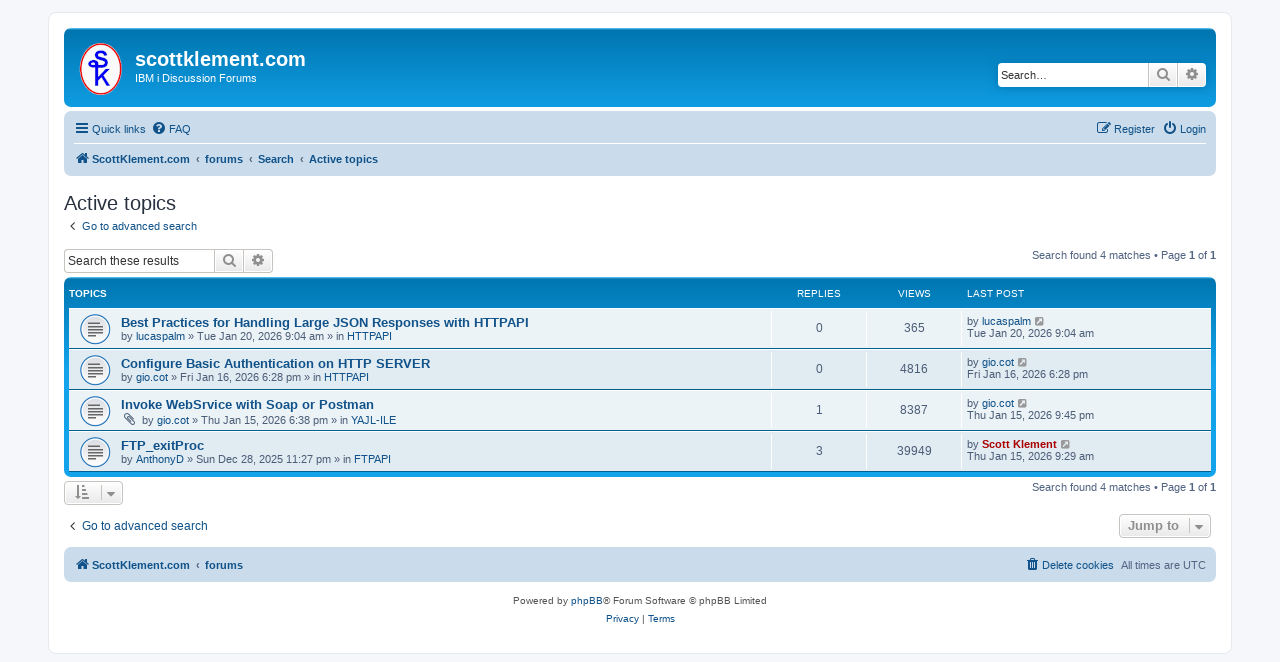

--- FILE ---
content_type: text/html; charset=UTF-8
request_url: https://www.scottklement.com/forums/search.php?search_id=active_topics&sid=bab7094dd3ba51950e10233a8100a38f
body_size: 24882
content:
<!DOCTYPE html>
<html dir="ltr" lang="en-gb">
<head>
<meta charset="utf-8" />
<meta http-equiv="X-UA-Compatible" content="IE=edge">
<meta name="viewport" content="width=device-width, initial-scale=1" />

<title>scottklement.com - Active topics</title>

	<link rel="alternate" type="application/atom+xml" title="Feed - scottklement.com" href="/forums/app.php/feed?sid=052be9dc8c1879ecbc535fd2161bd062">			<link rel="alternate" type="application/atom+xml" title="Feed - New Topics" href="/forums/app.php/feed/topics?sid=052be9dc8c1879ecbc535fd2161bd062">				

<!--
	phpBB style name: prosilver
	Based on style:   prosilver (this is the default phpBB3 style)
	Original author:  Tom Beddard ( http://www.subBlue.com/ )
	Modified by:
-->

<link href="./assets/css/font-awesome.min.css?assets_version=21" rel="stylesheet">
<link href="./styles/prosilver/theme/stylesheet.css?assets_version=21" rel="stylesheet">
<link href="./styles/prosilver/theme/en_us/stylesheet.css?assets_version=21" rel="stylesheet">




<!--[if lte IE 9]>
	<link href="./styles/prosilver/theme/tweaks.css?assets_version=21" rel="stylesheet">
<![endif]-->





</head>
<body id="phpbb" class="nojs notouch section-search ltr ">


<div id="wrap" class="wrap">
	<a id="top" class="top-anchor" accesskey="t"></a>
	<div id="page-header">
		<div class="headerbar" role="banner">
					<div class="inner">

			<div id="site-description" class="site-description">
		<a id="logo" class="logo" href="https://www.scottklement.com" title="ScottKlement.com">
					<span class="site_logo"></span>
				</a>
				<h1>scottklement.com</h1>
				<p>IBM i Discussion Forums</p>
				<p class="skiplink"><a href="#start_here">Skip to content</a></p>
			</div>

									<div id="search-box" class="search-box search-header" role="search">
				<form action="./search.php?sid=052be9dc8c1879ecbc535fd2161bd062" method="get" id="search">
				<fieldset>
					<input name="keywords" id="keywords" type="search" maxlength="128" title="Search for keywords" class="inputbox search tiny" size="20" value="" placeholder="Search…" />
					<button class="button button-search" type="submit" title="Search">
						<i class="icon fa-search fa-fw" aria-hidden="true"></i><span class="sr-only">Search</span>
					</button>
					<a href="./search.php?sid=052be9dc8c1879ecbc535fd2161bd062" class="button button-search-end" title="Advanced search">
						<i class="icon fa-cog fa-fw" aria-hidden="true"></i><span class="sr-only">Advanced search</span>
					</a>
					<input type="hidden" name="sid" value="052be9dc8c1879ecbc535fd2161bd062" />

				</fieldset>
				</form>
			</div>
						
			</div>
					</div>
				<div class="navbar" role="navigation">
	<div class="inner">

	<ul id="nav-main" class="nav-main linklist" role="menubar">

		<li id="quick-links" class="quick-links dropdown-container responsive-menu" data-skip-responsive="true">
			<a href="#" class="dropdown-trigger">
				<i class="icon fa-bars fa-fw" aria-hidden="true"></i><span>Quick links</span>
			</a>
			<div class="dropdown">
				<div class="pointer"><div class="pointer-inner"></div></div>
				<ul class="dropdown-contents" role="menu">
					
											<li class="separator"></li>
																									<li>
								<a href="./search.php?search_id=unanswered&amp;sid=052be9dc8c1879ecbc535fd2161bd062" role="menuitem">
									<i class="icon fa-file-o fa-fw icon-gray" aria-hidden="true"></i><span>Unanswered topics</span>
								</a>
							</li>
							<li>
								<a href="./search.php?search_id=active_topics&amp;sid=052be9dc8c1879ecbc535fd2161bd062" role="menuitem">
									<i class="icon fa-file-o fa-fw icon-blue" aria-hidden="true"></i><span>Active topics</span>
								</a>
							</li>
							<li class="separator"></li>
							<li>
								<a href="./search.php?sid=052be9dc8c1879ecbc535fd2161bd062" role="menuitem">
									<i class="icon fa-search fa-fw" aria-hidden="true"></i><span>Search</span>
								</a>
							</li>
					
										<li class="separator"></li>

									</ul>
			</div>
		</li>

				<li data-skip-responsive="true">
			<a href="/forums/app.php/help/faq?sid=052be9dc8c1879ecbc535fd2161bd062" rel="help" title="Frequently Asked Questions" role="menuitem">
				<i class="icon fa-question-circle fa-fw" aria-hidden="true"></i><span>FAQ</span>
			</a>
		</li>
						
			<li class="rightside"  data-skip-responsive="true">
			<a href="./ucp.php?mode=login&amp;redirect=search.php%3Fsearch_id%3Dactive_topics&amp;sid=052be9dc8c1879ecbc535fd2161bd062" title="Login" accesskey="x" role="menuitem">
				<i class="icon fa-power-off fa-fw" aria-hidden="true"></i><span>Login</span>
			</a>
		</li>
					<li class="rightside" data-skip-responsive="true">
				<a href="./ucp.php?mode=register&amp;sid=052be9dc8c1879ecbc535fd2161bd062" role="menuitem">
					<i class="icon fa-pencil-square-o  fa-fw" aria-hidden="true"></i><span>Register</span>
				</a>
			</li>
						</ul>

	<ul id="nav-breadcrumbs" class="nav-breadcrumbs linklist navlinks" role="menubar">
				
		
		<li class="breadcrumbs" itemscope itemtype="https://schema.org/BreadcrumbList">

							<span class="crumb" itemtype="https://schema.org/ListItem" itemprop="itemListElement" itemscope><a itemprop="item" href="https://www.scottklement.com" data-navbar-reference="home"><i class="icon fa-home fa-fw" aria-hidden="true"></i><span itemprop="name">ScottKlement.com</span></a><meta itemprop="position" content="1" /></span>
			
							<span class="crumb" itemtype="https://schema.org/ListItem" itemprop="itemListElement" itemscope><a itemprop="item" href="./index.php?sid=052be9dc8c1879ecbc535fd2161bd062" accesskey="h" data-navbar-reference="index"><span itemprop="name">forums</span></a><meta itemprop="position" content="2" /></span>

											
								<span class="crumb" itemtype="https://schema.org/ListItem" itemprop="itemListElement" itemscope><a itemprop="item" href="./search.php?sid=052be9dc8c1879ecbc535fd2161bd062"><span itemprop="name">Search</span></a><meta itemprop="position" content="3" /></span>
															
								<span class="crumb" itemtype="https://schema.org/ListItem" itemprop="itemListElement" itemscope><a itemprop="item" href="./search.php?search_id=active_topics&amp;sid=052be9dc8c1879ecbc535fd2161bd062"><span itemprop="name">Active topics</span></a><meta itemprop="position" content="4" /></span>
							
					</li>

		
					<li class="rightside responsive-search">
				<a href="./search.php?sid=052be9dc8c1879ecbc535fd2161bd062" title="View the advanced search options" role="menuitem">
					<i class="icon fa-search fa-fw" aria-hidden="true"></i><span class="sr-only">Search</span>
				</a>
			</li>
			</ul>

	</div>
</div>
	</div>

	
	<a id="start_here" class="anchor"></a>
	<div id="page-body" class="page-body" role="main">
		
		

<h2 class="searchresults-title">Active topics</h2>

	<p class="advanced-search-link">
		<a class="arrow-left" href="./search.php?sid=052be9dc8c1879ecbc535fd2161bd062" title="Advanced search">
			<i class="icon fa-angle-left fa-fw icon-black" aria-hidden="true"></i><span>Go to advanced search</span>
		</a>
	</p>


	<div class="action-bar bar-top">

			<div class="search-box" role="search">
			<form method="post" action="./search.php?st=7&amp;sk=t&amp;sd=d&amp;sr=topics&amp;sid=052be9dc8c1879ecbc535fd2161bd062&amp;search_id=active_topics">
			<fieldset>
				<input class="inputbox search tiny" type="search" name="add_keywords" id="add_keywords" value="" placeholder="Search these results" />
				<button class="button button-search" type="submit" title="Search">
					<i class="icon fa-search fa-fw" aria-hidden="true"></i><span class="sr-only">Search</span>
				</button>
				<a href="./search.php?sid=052be9dc8c1879ecbc535fd2161bd062" class="button button-search-end" title="Advanced search">
					<i class="icon fa-cog fa-fw" aria-hidden="true"></i><span class="sr-only">Advanced search</span>
				</a>
			</fieldset>
			</form>
		</div>
	
		
		<div class="pagination">
						Search found 4 matches
							 &bull; Page <strong>1</strong> of <strong>1</strong>
					</div>
	</div>


		<div class="forumbg">

		<div class="inner">
		<ul class="topiclist">
			<li class="header">
				<dl class="row-item">
					<dt><div class="list-inner">Topics</div></dt>
					<dd class="posts">Replies</dd>
					<dd class="views">Views</dd>
					<dd class="lastpost"><span>Last post</span></dd>
									</dl>
			</li>
		</ul>
		<ul class="topiclist topics">

								<li class="row bg1">
				<dl class="row-item topic_read">
					<dt title="There are no new unread posts for this topic.">
												<div class="list-inner">
																					<a href="./viewtopic.php?t=687&amp;sid=052be9dc8c1879ecbc535fd2161bd062" class="topictitle">Best Practices for Handling Large JSON Responses with HTTPAPI</a>
																												<br />
							
															<div class="responsive-show" style="display: none;">
									Last post by <a href="./memberlist.php?mode=viewprofile&amp;u=787&amp;sid=052be9dc8c1879ecbc535fd2161bd062" class="username">lucaspalm</a> &laquo; <a href="./viewtopic.php?p=3104&amp;sid=052be9dc8c1879ecbc535fd2161bd062#p3104" title="Go to last post"><time datetime="2026-01-20T09:04:19+00:00">Tue Jan 20, 2026 9:04 am</time></a>
									<br />Posted in <a href="./viewforum.php?f=2&amp;sid=052be9dc8c1879ecbc535fd2161bd062">HTTPAPI</a>
								</div>
														
							<div class="responsive-hide left-box">
																																by <a href="./memberlist.php?mode=viewprofile&amp;u=787&amp;sid=052be9dc8c1879ecbc535fd2161bd062" class="username">lucaspalm</a> &raquo; <time datetime="2026-01-20T09:04:19+00:00">Tue Jan 20, 2026 9:04 am</time> &raquo; in <a href="./viewforum.php?f=2&amp;sid=052be9dc8c1879ecbc535fd2161bd062">HTTPAPI</a>
															</div>

							
													</div>
					</dt>
					<dd class="posts">0 <dfn>Replies</dfn></dd>
					<dd class="views">365 <dfn>Views</dfn></dd>
					<dd class="lastpost">
						<span><dfn>Last post </dfn>by <a href="./memberlist.php?mode=viewprofile&amp;u=787&amp;sid=052be9dc8c1879ecbc535fd2161bd062" class="username">lucaspalm</a>															<a href="./viewtopic.php?p=3104&amp;sid=052be9dc8c1879ecbc535fd2161bd062#p3104" title="Go to last post">
									<i class="icon fa-external-link-square fa-fw icon-lightgray icon-md" aria-hidden="true"></i><span class="sr-only"></span>
								</a>
														<br /><time datetime="2026-01-20T09:04:19+00:00">Tue Jan 20, 2026 9:04 am</time>
						</span>
					</dd>
									</dl>
			</li>
											<li class="row bg2">
				<dl class="row-item topic_read">
					<dt title="There are no new unread posts for this topic.">
												<div class="list-inner">
																					<a href="./viewtopic.php?t=686&amp;sid=052be9dc8c1879ecbc535fd2161bd062" class="topictitle">Configure Basic Authentication on HTTP SERVER</a>
																												<br />
							
															<div class="responsive-show" style="display: none;">
									Last post by <a href="./memberlist.php?mode=viewprofile&amp;u=280&amp;sid=052be9dc8c1879ecbc535fd2161bd062" class="username">gio.cot</a> &laquo; <a href="./viewtopic.php?p=3103&amp;sid=052be9dc8c1879ecbc535fd2161bd062#p3103" title="Go to last post"><time datetime="2026-01-16T18:28:20+00:00">Fri Jan 16, 2026 6:28 pm</time></a>
									<br />Posted in <a href="./viewforum.php?f=2&amp;sid=052be9dc8c1879ecbc535fd2161bd062">HTTPAPI</a>
								</div>
														
							<div class="responsive-hide left-box">
																																by <a href="./memberlist.php?mode=viewprofile&amp;u=280&amp;sid=052be9dc8c1879ecbc535fd2161bd062" class="username">gio.cot</a> &raquo; <time datetime="2026-01-16T18:28:20+00:00">Fri Jan 16, 2026 6:28 pm</time> &raquo; in <a href="./viewforum.php?f=2&amp;sid=052be9dc8c1879ecbc535fd2161bd062">HTTPAPI</a>
															</div>

							
													</div>
					</dt>
					<dd class="posts">0 <dfn>Replies</dfn></dd>
					<dd class="views">4816 <dfn>Views</dfn></dd>
					<dd class="lastpost">
						<span><dfn>Last post </dfn>by <a href="./memberlist.php?mode=viewprofile&amp;u=280&amp;sid=052be9dc8c1879ecbc535fd2161bd062" class="username">gio.cot</a>															<a href="./viewtopic.php?p=3103&amp;sid=052be9dc8c1879ecbc535fd2161bd062#p3103" title="Go to last post">
									<i class="icon fa-external-link-square fa-fw icon-lightgray icon-md" aria-hidden="true"></i><span class="sr-only"></span>
								</a>
														<br /><time datetime="2026-01-16T18:28:20+00:00">Fri Jan 16, 2026 6:28 pm</time>
						</span>
					</dd>
									</dl>
			</li>
											<li class="row bg1">
				<dl class="row-item topic_read">
					<dt title="There are no new unread posts for this topic.">
												<div class="list-inner">
																					<a href="./viewtopic.php?t=685&amp;sid=052be9dc8c1879ecbc535fd2161bd062" class="topictitle">Invoke WebSrvice with Soap or Postman</a>
																												<br />
							
															<div class="responsive-show" style="display: none;">
									Last post by <a href="./memberlist.php?mode=viewprofile&amp;u=280&amp;sid=052be9dc8c1879ecbc535fd2161bd062" class="username">gio.cot</a> &laquo; <a href="./viewtopic.php?p=3102&amp;sid=052be9dc8c1879ecbc535fd2161bd062#p3102" title="Go to last post"><time datetime="2026-01-15T21:45:59+00:00">Thu Jan 15, 2026 9:45 pm</time></a>
									<br />Posted in <a href="./viewforum.php?f=5&amp;sid=052be9dc8c1879ecbc535fd2161bd062">YAJL-ILE</a>
								</div>
							<span class="responsive-show left-box" style="display: none;">Replies: <strong>1</strong></span>							
							<div class="responsive-hide left-box">
																<i class="icon fa-paperclip fa-fw" aria-hidden="true"></i>																by <a href="./memberlist.php?mode=viewprofile&amp;u=280&amp;sid=052be9dc8c1879ecbc535fd2161bd062" class="username">gio.cot</a> &raquo; <time datetime="2026-01-15T18:38:12+00:00">Thu Jan 15, 2026 6:38 pm</time> &raquo; in <a href="./viewforum.php?f=5&amp;sid=052be9dc8c1879ecbc535fd2161bd062">YAJL-ILE</a>
															</div>

							
													</div>
					</dt>
					<dd class="posts">1 <dfn>Replies</dfn></dd>
					<dd class="views">8387 <dfn>Views</dfn></dd>
					<dd class="lastpost">
						<span><dfn>Last post </dfn>by <a href="./memberlist.php?mode=viewprofile&amp;u=280&amp;sid=052be9dc8c1879ecbc535fd2161bd062" class="username">gio.cot</a>															<a href="./viewtopic.php?p=3102&amp;sid=052be9dc8c1879ecbc535fd2161bd062#p3102" title="Go to last post">
									<i class="icon fa-external-link-square fa-fw icon-lightgray icon-md" aria-hidden="true"></i><span class="sr-only"></span>
								</a>
														<br /><time datetime="2026-01-15T21:45:59+00:00">Thu Jan 15, 2026 9:45 pm</time>
						</span>
					</dd>
									</dl>
			</li>
											<li class="row bg2">
				<dl class="row-item topic_read">
					<dt title="There are no new unread posts for this topic.">
												<div class="list-inner">
																					<a href="./viewtopic.php?t=684&amp;sid=052be9dc8c1879ecbc535fd2161bd062" class="topictitle">FTP_exitProc</a>
																												<br />
							
															<div class="responsive-show" style="display: none;">
									Last post by <a href="./memberlist.php?mode=viewprofile&amp;u=2&amp;sid=052be9dc8c1879ecbc535fd2161bd062" style="color: #AA0000;" class="username-coloured">Scott Klement</a> &laquo; <a href="./viewtopic.php?p=3100&amp;sid=052be9dc8c1879ecbc535fd2161bd062#p3100" title="Go to last post"><time datetime="2026-01-15T09:29:11+00:00">Thu Jan 15, 2026 9:29 am</time></a>
									<br />Posted in <a href="./viewforum.php?f=3&amp;sid=052be9dc8c1879ecbc535fd2161bd062">FTPAPI</a>
								</div>
							<span class="responsive-show left-box" style="display: none;">Replies: <strong>3</strong></span>							
							<div class="responsive-hide left-box">
																																by <a href="./memberlist.php?mode=viewprofile&amp;u=781&amp;sid=052be9dc8c1879ecbc535fd2161bd062" class="username">AnthonyD</a> &raquo; <time datetime="2025-12-28T23:27:41+00:00">Sun Dec 28, 2025 11:27 pm</time> &raquo; in <a href="./viewforum.php?f=3&amp;sid=052be9dc8c1879ecbc535fd2161bd062">FTPAPI</a>
															</div>

							
													</div>
					</dt>
					<dd class="posts">3 <dfn>Replies</dfn></dd>
					<dd class="views">39949 <dfn>Views</dfn></dd>
					<dd class="lastpost">
						<span><dfn>Last post </dfn>by <a href="./memberlist.php?mode=viewprofile&amp;u=2&amp;sid=052be9dc8c1879ecbc535fd2161bd062" style="color: #AA0000;" class="username-coloured">Scott Klement</a>															<a href="./viewtopic.php?p=3100&amp;sid=052be9dc8c1879ecbc535fd2161bd062#p3100" title="Go to last post">
									<i class="icon fa-external-link-square fa-fw icon-lightgray icon-md" aria-hidden="true"></i><span class="sr-only"></span>
								</a>
														<br /><time datetime="2026-01-15T09:29:11+00:00">Thu Jan 15, 2026 9:29 am</time>
						</span>
					</dd>
									</dl>
			</li>
							</ul>

		</div>
	</div>
	

<div class="action-bar bottom">
		<form method="post" action="./search.php?st=7&amp;sk=t&amp;sd=d&amp;sr=topics&amp;sid=052be9dc8c1879ecbc535fd2161bd062&amp;search_id=active_topics">
		<div class="dropdown-container dropdown-container-left dropdown-button-control sort-tools">
	<span title="Display and sorting options" class="button button-secondary dropdown-trigger dropdown-select">
		<i class="icon fa-sort-amount-asc fa-fw" aria-hidden="true"></i>
		<span class="caret"><i class="icon fa-sort-down fa-fw" aria-hidden="true"></i></span>
	</span>
	<div class="dropdown hidden">
		<div class="pointer"><div class="pointer-inner"></div></div>
		<div class="dropdown-contents">
			<fieldset class="display-options">
							<label>Display: <select name="st" id="st"><option value="0">All results</option><option value="1">1 day</option><option value="7" selected="selected">7 days</option><option value="14">2 weeks</option><option value="30">1 month</option><option value="90">3 months</option><option value="180">6 months</option><option value="365">1 year</option></select></label>
								<hr class="dashed" />
				<input type="submit" class="button2" name="sort" value="Go" />
						</fieldset>
		</div>
	</div>
</div>
	</form>
		
	<div class="pagination">
		Search found 4 matches
					 &bull; Page <strong>1</strong> of <strong>1</strong>
			</div>
</div>

<div class="action-bar actions-jump">
		<p class="jumpbox-return">
		<a class="left-box arrow-left" href="./search.php?sid=052be9dc8c1879ecbc535fd2161bd062" title="Advanced search" accesskey="r">
			<i class="icon fa-angle-left fa-fw icon-black" aria-hidden="true"></i><span>Go to advanced search</span>
		</a>
	</p>
	
		<div class="jumpbox dropdown-container dropdown-container-right dropdown-up dropdown-left dropdown-button-control" id="jumpbox">
			<span title="Jump to" class="button button-secondary dropdown-trigger dropdown-select">
				<span>Jump to</span>
				<span class="caret"><i class="icon fa-sort-down fa-fw" aria-hidden="true"></i></span>
			</span>
		<div class="dropdown">
			<div class="pointer"><div class="pointer-inner"></div></div>
			<ul class="dropdown-contents">
																				<li><a href="./viewforum.php?f=10&amp;sid=052be9dc8c1879ecbc535fd2161bd062" class="jumpbox-cat-link"> <span> IBM i Development</span></a></li>
																<li><a href="./viewforum.php?f=12&amp;sid=052be9dc8c1879ecbc535fd2161bd062" class="jumpbox-sub-link"><span class="spacer"></span> <span>&#8627; &nbsp; General</span></a></li>
																<li><a href="./viewforum.php?f=11&amp;sid=052be9dc8c1879ecbc535fd2161bd062" class="jumpbox-sub-link"><span class="spacer"></span> <span>&#8627; &nbsp; RPG IV</span></a></li>
																<li><a href="./viewforum.php?f=13&amp;sid=052be9dc8c1879ecbc535fd2161bd062" class="jumpbox-sub-link"><span class="spacer"></span> <span>&#8627; &nbsp; CL</span></a></li>
																<li><a href="./viewforum.php?f=1&amp;sid=052be9dc8c1879ecbc535fd2161bd062" class="jumpbox-cat-link"> <span> ScottKlement.com Software</span></a></li>
																<li><a href="./viewforum.php?f=2&amp;sid=052be9dc8c1879ecbc535fd2161bd062" class="jumpbox-sub-link"><span class="spacer"></span> <span>&#8627; &nbsp; HTTPAPI</span></a></li>
																<li><a href="./viewforum.php?f=3&amp;sid=052be9dc8c1879ecbc535fd2161bd062" class="jumpbox-sub-link"><span class="spacer"></span> <span>&#8627; &nbsp; FTPAPI</span></a></li>
																<li><a href="./viewforum.php?f=4&amp;sid=052be9dc8c1879ecbc535fd2161bd062" class="jumpbox-sub-link"><span class="spacer"></span> <span>&#8627; &nbsp; Expat-ILE</span></a></li>
																<li><a href="./viewforum.php?f=5&amp;sid=052be9dc8c1879ecbc535fd2161bd062" class="jumpbox-sub-link"><span class="spacer"></span> <span>&#8627; &nbsp; YAJL-ILE</span></a></li>
																<li><a href="./viewforum.php?f=6&amp;sid=052be9dc8c1879ecbc535fd2161bd062" class="jumpbox-sub-link"><span class="spacer"></span> <span>&#8627; &nbsp; HSSFR4</span></a></li>
																<li><a href="./viewforum.php?f=7&amp;sid=052be9dc8c1879ecbc535fd2161bd062" class="jumpbox-sub-link"><span class="spacer"></span> <span>&#8627; &nbsp; JDBCR4</span></a></li>
																<li><a href="./viewforum.php?f=8&amp;sid=052be9dc8c1879ecbc535fd2161bd062" class="jumpbox-sub-link"><span class="spacer"></span> <span>&#8627; &nbsp; CSVR4</span></a></li>
																<li><a href="./viewforum.php?f=9&amp;sid=052be9dc8c1879ecbc535fd2161bd062" class="jumpbox-sub-link"><span class="spacer"></span> <span>&#8627; &nbsp; Other ScottKlement.com Tools</span></a></li>
											</ul>
		</div>
	</div>

	</div>

			</div>


<div id="page-footer" class="page-footer" role="contentinfo">
	<div class="navbar" role="navigation">
	<div class="inner">

	<ul id="nav-footer" class="nav-footer linklist" role="menubar">
		<li class="breadcrumbs">
							<span class="crumb"><a href="https://www.scottklement.com" data-navbar-reference="home"><i class="icon fa-home fa-fw" aria-hidden="true"></i><span>ScottKlement.com</span></a></span>									<span class="crumb"><a href="./index.php?sid=052be9dc8c1879ecbc535fd2161bd062" data-navbar-reference="index"><span>forums</span></a></span>					</li>
		
				<li class="rightside">All times are <span title="UTC">UTC</span></li>
							<li class="rightside">
				<a href="/forums/app.php/user/delete_cookies?sid=052be9dc8c1879ecbc535fd2161bd062" data-ajax="true" data-refresh="true" role="menuitem">
					<i class="icon fa-trash fa-fw" aria-hidden="true"></i><span>Delete cookies</span>
				</a>
			</li>
														</ul>

	</div>
</div>

	<div class="copyright">
				<p class="footer-row">
			<span class="footer-copyright">Powered by <a href="https://www.phpbb.com/">phpBB</a>&reg; Forum Software &copy; phpBB Limited</span>
		</p>
						<p class="footer-row" role="menu">
			<a class="footer-link" href="./ucp.php?mode=privacy&amp;sid=052be9dc8c1879ecbc535fd2161bd062" title="Privacy" role="menuitem">
				<span class="footer-link-text">Privacy</span>
			</a>
			|
			<a class="footer-link" href="./ucp.php?mode=terms&amp;sid=052be9dc8c1879ecbc535fd2161bd062" title="Terms" role="menuitem">
				<span class="footer-link-text">Terms</span>
			</a>
		</p>
					</div>

	<div id="darkenwrapper" class="darkenwrapper" data-ajax-error-title="AJAX error" data-ajax-error-text="Something went wrong when processing your request." data-ajax-error-text-abort="User aborted request." data-ajax-error-text-timeout="Your request timed out; please try again." data-ajax-error-text-parsererror="Something went wrong with the request and the server returned an invalid reply.">
		<div id="darken" class="darken">&nbsp;</div>
	</div>

	<div id="phpbb_alert" class="phpbb_alert" data-l-err="Error" data-l-timeout-processing-req="Request timed out.">
		<a href="#" class="alert_close">
			<i class="icon fa-times-circle fa-fw" aria-hidden="true"></i>
		</a>
		<h3 class="alert_title">&nbsp;</h3><p class="alert_text"></p>
	</div>
	<div id="phpbb_confirm" class="phpbb_alert">
		<a href="#" class="alert_close">
			<i class="icon fa-times-circle fa-fw" aria-hidden="true"></i>
		</a>
		<div class="alert_text"></div>
	</div>
</div>

</div>

<div>
	<a id="bottom" class="anchor" accesskey="z"></a>
	</div>

<script src="./assets/javascript/jquery-3.7.1.min.js?assets_version=21"></script>
<script src="./assets/javascript/core.js?assets_version=21"></script>


<script>
(function($) {  // Avoid conflicts with other libraries

'use strict';

	phpbb.addAjaxCallback('reporttosfs', function(data) {
		if (data.postid !== "undefined") {
			$('#sfs' + data.postid).hide();
			phpbb.closeDarkenWrapper(5000);
		}
	});

})(jQuery);
</script>
<script src="./styles/prosilver/template/forum_fn.js?assets_version=21"></script>
<script src="./styles/prosilver/template/ajax.js?assets_version=21"></script>



</body>
</html>
